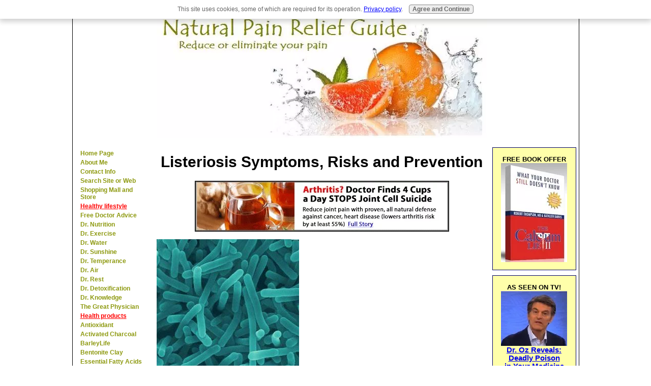

--- FILE ---
content_type: text/html; charset=UTF-8
request_url: https://www.natural-pain-relief-guide.com/listeriosis-symptoms.html
body_size: 18492
content:
<!DOCTYPE HTML PUBLIC "-//W3C//DTD HTML 4.01 Transitional//EN"   "http://www.w3.org/TR/html4/loose.dtd">
<!-- template design and stylesheets supplied by sbi-help.easy-online-money.net -->
<html>
<head> <!--*****************RSS FEED CODE ******************************************** -->
<!-- start: SSI z-rss-head-code.shtml --><!--
-->&nbsp;<!--
--><!-- end: SSI z-rss-head-code.shtml -->
<!-- ************************************************************************** -->
<title>Listeriosis Symptoms May Not Appear For up to 90 Days After Exposure</title>
<meta name="Description" content="Listeriosis symptoms include a range of common symptoms but there are certain symptoms that may indicate a spread to the nervous system.">
<meta http-equiv="Content-Type" content="text/html; charset=UTF-8">
<META NAME="ROBOTS" CONTENT="all">
<META HTTP-EQUIV="CONTENT-LANGUAGE" CONTENT="EN">
<META NAME="revisit-after" CONTENT="7 days">
<META NAME="Copyright" CONTENT="A Natural Pain Relief Guide that Provides Good Information and Real Solutions">
<link rel="stylesheet" type="text/css" href="https://www.natural-pain-relief-guide.com/support-files/main3.css">
<link rel="stylesheet" type="text/css" href="https://www.natural-pain-relief-guide.com/support-files/nav3.css+divs3.css.pagespeed.cc.dzDKRIXw5r.css"/>
<meta http-equiv="Content-Type" content="text/html; charset=UTF-8"/>
<script type="text/javascript" src="https://www.natural-pain-relief-guide.com/sd/support-files/fix.js"></script> <!-- start: tool_blocks.sbi_html_head -->
<link rel="canonical" href="https://www.natural-pain-relief-guide.com/listeriosis-symptoms.html"/>
<link rel="alternate" type="application/rss+xml" title="RSS" href="https://www.natural-pain-relief-guide.com/natural-pain-relief.xml">
<meta property="og:site_name" content="Natural Pain Relief"/>
<meta property="og:title" content="Listeriosis Symptoms May Not Appear For up to 90 Days After Exposure"/>
<meta property="og:description" content="Listeriosis symptoms include a range of common symptoms but there are certain symptoms that may indicate a spread to the nervous system."/>
<meta property="og:type" content="article"/>
<meta property="og:url" content="https://www.natural-pain-relief-guide.com/listeriosis-symptoms.html"/>
<meta property="og:image" content="https://www.natural-pain-relief-guide.com/image-files/listeria.jpg"/>
<meta property="og:image" content="https://www.natural-pain-relief-guide.com/natural-pain-relief-fb.jpg"/>
<meta property="fb:app_id" content="175121449314120"/>
<meta property="fb:admins" content="Ray Foucher"/>
<!-- SD -->
<script type="text/javascript" language="JavaScript">var https_page=0</script>
<script src="/c/gdpr-reviveit.js" type="text/javascript" charset="utf-8"></script><script src="https://www.natural-pain-relief-guide.com/sd/support-files/gdprcookie.js.pagespeed.jm.pkndbbCar4.js" async defer type="text/javascript"></script><!-- end: tool_blocks.sbi_html_head --></head>
<body>
<!--************************************************************************************************-->
<!-- The table width below, is for the COMPLETE table, not the individual cells. You can change it
to as low as 80%, if you prefer the narrower look. -->
<div class="max-width" align="center"><!--this is the starting div for the max width, don't delete it-->
<table width="95%" cellspacing="0" cellpadding="5" style="border:1px solid #000;">
<!-- start: SSI z-header.shtml --><!--
-->
<tr>
<td class="headerbg" width="1%"> <!-- orig 15% -->
</td>
<td class="headerbg">
<div align="center"><img src="https://www.natural-pain-relief-guide.com/image-files/xtop-logo-citrus.jpg.pagespeed.ic.QCQoLYITC7.webp" width="650" height="250" title="header pic" alt="natural pain relief" border="0"></div>
</td>
<td class="headerbg" width="1%"> <!-- orig 20% -->
</td>
</tr>
<!--
--><!-- end: SSI z-header.shtml -->
<!--************************************************************************************************-->
<!-- Leave this cell empty. Its only a spacer so the spiders read content before the nav. column.
The width is set to 15%, the nav. cell will be the same width in the same column-->
<tr><td class="spacerbg" valign="top" height="1" width="15%"></td>
<!--*************************** MAIN CENTER COLUMN *************************************************-->
<!-- This area is your main center column. As the 2 side columns are set to 35% between them, this one will
be at 65%. No need to specify that however, it will just fill whats left over.-->
<td class="contentbg" rowspan="2" valign="top"> <!-- Do not remove this line -->
<h1><div align="center">Listeriosis Symptoms, Risks and Prevention</div> </h1>
<!-- start: SSI z-under-heading-include-1-wrap.shtml --><!--
--><!--
<div style="display:block;float:left;margin: 10px;">  <!-- to wrap around LTBP HnS ad
<a href="http://clk.losethebackpain.com/aff_c?offer_id=610&aff_id=6313" rel="noopener nofollow" target="_blank"><img src="https://www.natural-pain-relief-guide.com/image-files/hns-ingredients.jpg" width="250" height="300" alt="Heal-n-Soothe Ingredients" border="0"></a>
</div>
-->
<!--<div style="display:block;float:left;margin: 10px;">  <!-- to wrap around LTBP arthritis book-->
<!--<a href="https://www.natural-pain-relief-guide.com/ltbp-ab" target="_blank" rel="nofollow"><img src="https://www.natural-pain-relief-guide.com/image-files/arthritis-book.jpg" width="255" height="345" alt="Arthritis Reversed" border="0"></a>
</div>

<!--
<div style="display:block;float:left;margin: 10px;">  <!-- to wrap text around ad -->
<!--
<a href="https://www.natural-pain-relief-guide.com/ltbp-tl" target="_blank" rel="nofollow"><img src="https://www.natural-pain-relief-guide.com/image-files/hns-promo.jpg" width="336" height="280" alt="12 Best Natural Pain Relievers" border="0"></a>
</div>
-->
<!--
<div style="display:block;float:left;margin: 10px;">  <!-- to wrap text around AdSense ad -->
<!--<script type="text/javascript"><!--
 google_ad_client = "pub-4520119733373775";
/* 336x280, created 10/17/10 */

google_ad_width = 336;
google_ad_height = 280;
//-->
<!--</script>
<script type="text/javascript"
src="https://pagead2.googlesyndication.com/pagead/show_ads.js">
</script></div>

<!--
<div style="display:block;float:left;margin: 10px;">  <!-- to wrap text around ad -->
<!--
<a href="https://as219.isrefer.com/go/summitreg/RAYFOUCHER/" rel="noopener nofollow" target="_blank"><img src="https://www.natural-pain-relief-guide.com/image-files/pain-relief-banner.jpg" width="300" height="300" alt="Pain Relief Seminar" border="0"></a>
</div>
-->
<!-- 160816 try this HBI spec. offer top of each pg in place of AdSense -->
<p><div align="center"><a href="http://clk.losethebackpain.com/aff_c?offer_id=710&aff_id=6313" onclick="return FIX.track(this);" rel="noopener nofollow" target="_blank"><img src="https://www.natural-pain-relief-guide.com/image-files/xgreen-tea.jpg.pagespeed.ic.O58VNq4Q4n.webp" width="500" height="100" alt="Green Tea" border="0"></a></div></p>
<!--
--><!-- end: SSI z-under-heading-include-1-wrap.shtml -->
<!-- start: SSI z-under-heading-include-2.shtml --><!--
--> <!--
--><!-- end: SSI z-under-heading-include-2.shtml -->
<!-- start: SSI z-under-heading-include-3.shtml --><!--
--> <!--
--><!-- end: SSI z-under-heading-include-3.shtml -->
<div class="img"><img src="https://www.natural-pain-relief-guide.com/image-files/listeria.jpg" width="280" height="260" alt="Listeria"><br><span class="Caption"><div align="center"><font size="-2"><i><b>Listeria bacteria</b></i></font></div></span></div>
<br clear="all">
<b>Listeriosis symptoms</b> can include:
<ol type="disc">
<li>fever</li>
<li>vomiting</li>
<li>nausea</li>
<li>cramps</li>
<li>diarrhea</li>
<li>constipation</li>
<li>muscle aches</li>
</ol>
If the infection spreads to the nervous system further symptoms may occur such as:
<ol type="disc">
<li>severe headache</li>
<li>stiff neck</li>
<li>confusion</li>
<li>loss of balance</li>
<li>convulsions</li>
</ol>
<p>Symptoms of listeriosis may last for seven to ten days. They usually develop two to 30 days after eating food contaminated with <i><b>Listeria</b></i> but it can take as long as 90 days, making it very difficult to identify the source of infection. Do you remember everywhere you ate in the last three months? Those who experience symptoms should contact their health care provider immediately. Standard treatment is a course of antibiotics. There are a number of things you can do as natural treatments possible while waiting for conventional treatment or even as a preventive.</p>
<p><h3><div align="center">Groups at Risk</div></h3></p>
<p>High-risk groups (pregnant women and those with compromised immune systems) should especially avoid non pasteurized pâtés and foods such as soft cheeses. Yogurt and cottage cheese are considered safe. Infection during pregnancy can lead to miscarriage or stillbirth, premature delivery or infection of the newborn.</p>
<p><h3><div align="center">Prevention</div></h3></p>
<p>As with other types of food poisoning, prevention is mainly through safe food handling. This includes washing raw vegetables and cooking food thoroughly, as well as proper storage of any leftovers.</p>
<p><b>Some tips to minimize the risks:</b></p>
<ol type="disc">
<li>Eat more foods as grown. The more processed a food is, the more stages there are at which contamination could have occurred. Besides, a diet high in processed-food will gradually weaken your immune system and your ability to handle bacterial infections.</li>
<li>Keep food either hot or cold. Bacteria proliferate more rapidly at closer to room temperatures. The danger zone is at temperatures from 4 C to 60 C.</li>
<li>Keep perishables refrigerated.</li>
<li>Thaw meats and poultry in the fridge.</li>
<li>Keep fridges below 4 C and freezers at recommended temperatures.</li>
<li>Refrigerate leftovers quickly. Using a new, clean container rather than the one the food was cooked in can speed cooling.</li>
<li>Cooked animal products should be thoroughly cooked (vegetarian eating is less risking and healthier).</li>
<li>Never use cracked eggs.</li>
<li>Wash hands before preparing foods.</li>
<li>Use a separate cutting board for meats and for fruits and veggies. Clean often with 3 percent hydrogen peroxide or bleach.</li>
<li>When shopping, minimize the time groceries are exposed to warm temperatures.</li>
<li>Follow "use by" or "best before" dates.</li>
<li>Use common sense.</li>
</ol>
<p><div align="center"><a href="https://www.natural-pain-relief-guide.com/listeriosis.html" onclick="return FIX.track(this);">Return from <b>Listeriosis Symptoms</b> to <b>Listeriosis</b></a></div></p>
<p><div align="center"><a href="https://www.natural-pain-relief-guide.com" onclick="return FIX.track(this);">Return from <b>Listeriosis Symptoms</b> to <b>Natural Pain Relief Home Page</b></a></div></p>
<!-- start: SSI z-bottom-include-2.shtml --><!--
--><hr>
<!-- Google AdSense ad  -->
<div align="center"><script type="text/javascript">google_ad_client="pub-4520119733373775";google_ad_width=300;google_ad_height=250;</script> <!-- put comment symbol at start of this line if turning G. ad off -->
<script type="text/javascript" src="https://pagead2.googlesyndication.com/pagead/show_ads.js"></script></div>
<hr>
<!-- ************* NEWSLETTER SIGN-UP FORM *************************** -->
<!-- NOTE my search page uses this code but not from the include
   - if changing the include page, change on the search page too. -->
<table cellpadding="5" border="10">
<tr>
<td>
<div align="center"><span style='color:red'><b>Keep up to date with<br>
valuable insights into<br>
pain management via<br>
a healthy lifestyle.</b></span><br>
Receive the monthly <span style='color:green'><b><font size="+1"><br>
Natural Pain Relief<br>
Guide Newsletter.</font></b></span><br>
<b>News articles, health<br>
tips, specials, freebies.</b><br>
Enter your email and name<br>
in the form to the right.
</div></td>
<td>
<!-- start: tool_blocks.ezine --><form accept-charset="utf-8" action="https://www.natural-pain-relief-guide.com/cgi-bin/mailout/mailmgr.cgi" method="post">
<input type="hidden" name="list_id" value="21103510">
<input type="hidden" name="action" value="subscribe">
<table cellpadding="5" cellspacing="0" border="1" align="" bgcolor="#ffffff">
<tr>
<td valign="top" align="center"><b>Email</b><br><input name="email" type="text" size="12"><br>
<b>Name</b><br>
<input name="name" type="text" size="12"><br>
<font size="1"><b>Then</b><br>
<input type="SUBMIT" value="Subscribe" name="SUBMIT"><br>
Don't worry -- your e-mail address is totally secure.<br>
I promise to use it <b>only</b> to send you Natural Pain Relief Guide News.</font>
</td>
</tr>
</table>
</form>
<!-- end: tool_blocks.ezine -->
</td>
</tr>
</table>
<hr><!--
--><!-- end: SSI z-bottom-include-2.shtml -->
<!-- *********************** GOOGLE ANALYTICS CODE ************************************ -->
<!-- start: SSI z-ganalytics.shtml --><!--
--><!--GOOGLE ANALYTICS CODE -->
<script type="text/javascript">var _gaq=_gaq||[];_gaq.push(['_setAccount','UA-23855284-1']);_gaq.push(['_trackPageview']);(function(){var ga=document.createElement('script');ga.type='text/javascript';ga.async=true;ga.src=('https:'==document.location.protocol?'https://ssl':'http://www')+'.google-analytics.com/ga.js';var s=document.getElementsByTagName('script')[0];s.parentNode.insertBefore(ga,s);})();</script><!--
--><!-- end: SSI z-ganalytics.shtml -->
<br clear="all">
</td>
<!--********************************** FAR RIGHT COLUMN *************************************-->
<td class="rightbg" valign="top" rowspan="2" width="20%">
<!-- start: SSI z-toprcol-include-1.shtml --><!--
--><!-- RUB-ON-RELIEF 
<div class="full-width-box2" >
??????????????????? NEXT LINE
<div align="center"><a href="https://clk.losethebackpain.com/aff_c?offer_id=638&aff_id=6313" rel="noopener nofollow" target="_blank"><b>PAIN SPECIAL</b></a></div>
<font size="-1"><b><span style="color:red"><div align="center">Until March 18/12</div></span></b> 
<div align="center"><a href="https://clk.losethebackpain.com/aff_c?offer_id=638&aff_id=6313" rel="noopener nofollow" target="_blank"><img src="https://www.natural-pain-relief-guide.com/image-files/rub-on-relief.jpg" width="160" height="327" alt="Rub on Relief" border="0"></a></div>
<div align="center"><b>35+ % off this highly-effective rub-on pain formula</b></div></font>
<div align="center"><b>Money-back guarantee</b></div>
</div>    -->
<!-- DR. OZ - added 130322 -->
<div class="full-width-box2">
<div align="center"><b><font size="-1">FREE BOOK OFFER</font></b></div>
<div align="center"><a href="http://clk.livepainfree.com/6313/15/" onclick="return FIX.track(this);" rel="noopener nofollow" target="_blank"><img src="https://www.natural-pain-relief-guide.com/image-files/xcalcium-lie.jpg.pagespeed.ic.CQAjgSeBt-.webp" width="130" height="195" alt="The Calcium Lie" border="0"></a></div>
</div>
<!-- DR. OZ - added 130322 -->
<div class="full-width-box2">
<div align="center"><b><font size="-1">AS SEEN ON TV!</font></b></div>
<div align="center"><a href="http://clk.livepainfree.com/6313/44/" onclick="return FIX.track(this);" rel="noopener nofollow" target="_blank"><img src="[data-uri]" alt="Dr. Oz" border="0"></a></div>
<div align="center"><a href="http://clk.livepainfree.com/6313/44/" onclick="return FIX.track(this);" rel="noopener nofollow" target="_blank">
<b>Dr. Oz Reveals:<br> Deadly Poison<br>in Your Medicine<br>Cabinet!</b></a></div>
</div>
<!-- A PAIN FREE LIFE -->
<div class="full-width-box2">
<div align="center"><b><font size="-1">A PAIN-FREE LIFE?</font></b></div>
<font size="-1"><b>Site Philosophy:</b> Get
<a href="https://www.natural-pain-relief-guide.com/natural-body-detoxification.html" onclick="return FIX.track(this);"><b>toxins out,</b></a>
<a href="https://www.natural-pain-relief-guide.com/nutrition-information.html" onclick="return FIX.track(this);"><b>good nutrition in,</b></a>
<a href="https://www.natural-pain-relief-guide.com/rebounder-exercise.html" onclick="return FIX.track(this);"><b>keep moving,</b></a>
and your intricately-designed, self- healing body can get things working right and give you <b>natural pain relief</b></font>
</div>
<!-- BACK PAIN BOOK - added 91007 -->
<div class="full-width-box2">
<div align="center"><span style="color:red"><b>Check this out!</b></span></div>
<div align="center"><a href="http://clk.livepainfree.com/6313/89/" onclick="return FIX.track(this);" rel="noopener nofollow" target="_blank"><img src="https://www.natural-pain-relief-guide.com/image-files/xback-pain-book.jpg.pagespeed.ic.D2jzTEB4NS.webp" width="131" height="210" alt="back pain book" border="0"></a></div>
<a href="http://clk.livepainfree.com/6313/89/" onclick="return FIX.track(this);" rel="noopener nofollow" target="_blank"><b><font size="-1">FREE BOOK</font></b></a>
<font size="-1">- help for your back, neck or sciatic pain.<br>
<b>NEWLY REVISED!</b></font>
</div>
<!-- Heal-n-soothe - added 100825 -->
<div class="full-width-box2">
<div align="center"><span style="color:red"><b>Great Special<br>
Get it Now!</b></span></div>
<div align="center"><a href="http://clk.livepainfree.com/6313/44/" onclick="return FIX.track(this);" rel="noopener nofollow" target="_blank"><b>FREE SAMPLE</b></a></div>
<div align="center"><a href="http://clk.livepainfree.com/6313/44/" onclick="return FIX.track(this);" rel="noopener nofollow" target="_blank"><img src="[data-uri]" alt="heal-n-soothe" border="0"></a></div>
<div align="center"><font size="-1">Powerful, natural pain killer and
<a href="https://www.natural-pain-relief-guide.com/inflammation.html#free-offer" onclick="return FIX.track(this);"><b>anti-inflammatory</b></a></font></div>
</div>
<div class="full-width-box2">
<div align="center"><b><font size="-1">GUARANTEED PAIN RELIEF</font></b></div><br>
<font size="-1">Relieve your pain -
<a href="https://www.natural-pain-relief-guide.com/low-price-far-infrared-sauna.html" onclick="return FIX.track(this);"><b>approved medical device</b></a>
increases circulation and healing.</font>
</div>
<!-- FREE PAIN RELIEF GUIDES
<div class="full-width-box2">
<div align="center"><a href="https://clk.losethebackpain.com/aff_c?offer_id=714&aff_id=6313" rel="noopener nofollow" target="_blank"><font size="-1"><b>FREE PAIN RELIEF GUIDES</b></font></a></div>
<font size="-1">From the web's most trusted resource for back pain, neck pain or sciatica.</font>
</div>
-->
<!-- SLEEPZYME - added 100105 -->
<div class="full-width-box2">
<div align="center"><a href="http://clk.livepainfree.com/6313/28/" onclick="return FIX.track(this);" rel="noopener nofollow" target="_blank"><b>FREE SAMPLE</b></a></div>
<div align="center"><a href="http://clk.livepainfree.com/6313/28/" onclick="return FIX.track(this);" rel="noopener nofollow" target="_blank"><img src="[data-uri]" alt="sleepzyme" border="0"></a></div>
<div align="center"><font size="-1">Finally - Get A Good Night's Sleep</font></div>
</div>
<!-- CALCIUM LIE - added 141216 -->
<div align="center"><a href="http://clk.livepainfree.com/6313/15/" onclick="return FIX.track(this);" rel="noopener nofollow" target="_blank">
<img src="https://www.natural-pain-relief-guide.com/image-files/xcalcium-lie-milk.jpg.pagespeed.ic._WcFrGIf_2.webp" width="160" height="583" alt="The Calcium Lie" border="0"></a></div>
<!-- Google Adsense code for top right 160 x 600 ad unit
<script type="text/javascript"><!--
google_ad_client = "pub-4520119733373775";
/* 160x600, created 10/17/10 */

google_ad_width = 160;
google_ad_height = 600;
//-->
<!-- </script>
<script type="text/javascript"
src="https://pagead2.googlesyndication.com/pagead/show_ads.js">
</script>
-->
<!--
--><!-- end: SSI z-toprcol-include-1.shtml -->
<!-- start: SSI z-toprcol-include-2.shtml --><!--
-->&nbsp;<!--
--><!-- end: SSI z-toprcol-include-2.shtml -->
<!-- start: SSI z-toprcol-include-3.shtml --><!--
-->&nbsp;<!--
--><!-- end: SSI z-toprcol-include-3.shtml -->
</td></tr>
<!--********************************* LEFT SIDE COLUMN ****************************************-->
<tr>
<td class="leftbg" valign="top">
<!-- start: SSI z-nav.shtml --><!--
--><!--  the left side column.(the navigation column) starts  *************************-->
<!-- <tr>
<td class="leftbg" valign="top">  -->
<!-- the nav include has it's own two divs -->
<!-- ********************************************************************************************* -->
<!-- Google AdSense link block for nav bar 110529 removed from top of nav bar - same code as for bottom -->
<!-- fly-out menu style -->
<ul class="nav">
<li class="drop"><a class="main" href="https://www.natural-pain-relief-guide.com/index.html" onclick="return FIX.track(this);"><b>Home Page</b></a></li>
<li class="drop"><a class="main" href="https://www.natural-pain-relief-guide.com/about-me.html" onclick="return FIX.track(this);"><b>About Me</b></a></li>
<li class="drop"><a class="main" href="https://www.natural-pain-relief-guide.com/contact.html" onclick="return FIX.track(this);"><b>Contact Info</b></a></li>
<li class="drop"><a class="main" href="https://www.natural-pain-relief-guide.com/natural-pain-relief-search.html" onclick="return FIX.track(this);"><b>Search Site or Web</b></a></li>
<li class="drop"><a class="main" href="https://www.natural-pain-relief-guide.com/shopping-mall.html" onclick="return FIX.track(this);"><b>Shopping Mall and Store</b></a></li>
<li class="drop"><a class="main" href="https://www.natural-pain-relief-guide.com/healthy-lifestyle.html" onclick="return FIX.track(this);"><b><span style="color:red"><u>Healthy lifestyle</u></span></b></a></li>
<li class="drop"><a class="main" href="https://www.natural-pain-relief-guide.com/free-doctor-advice.html" onclick="return FIX.track(this);"><b>Free Doctor Advice</b></a></li>
<li class="drop"><a class="main" href="https://www.natural-pain-relief-guide.com/nutrition-information.html" onclick="return FIX.track(this);"><b>Dr. Nutrition</b></a></li>
<li class="drop"><a class="main" href="https://www.natural-pain-relief-guide.com/exercise.html" onclick="return FIX.track(this);"><b>Dr. Exercise</b></a></li>
<li class="drop"><a class="main" href="https://www.natural-pain-relief-guide.com/water-cure.html" onclick="return FIX.track(this);"><b>Dr. Water</b></a></li>
<li class="drop"><a class="main" href="https://www.natural-pain-relief-guide.com/sunshine-and-health.html" onclick="return FIX.track(this);"><b>Dr. Sunshine</b></a></li>
<li class="drop"><a class="main" href="https://www.natural-pain-relief-guide.com/temperance.html" onclick="return FIX.track(this);"><b>Dr. Temperance</b></a></li>
<li class="drop"><a class="main" href="https://www.natural-pain-relief-guide.com/deep-breathing.html" onclick="return FIX.track(this);"><b>Dr. Air</b></a></li>
<li class="drop"><a class="main" href="https://www.natural-pain-relief-guide.com/tiredness.html" onclick="return FIX.track(this);"><b>Dr. Rest</b></a></li>
<li class="drop"><a class="main" href="https://www.natural-pain-relief-guide.com/natural-body-detoxification.html" onclick="return FIX.track(this);"><b>Dr. Detoxification</b></a></li>
<li class="drop"><a class="main" href="https://www.natural-pain-relief-guide.com/alternative-education-health-medicine.html" onclick="return FIX.track(this);"><b>Dr. Knowledge</b></a></li>
<li class="drop"><a class="main" href="https://www.natural-pain-relief-guide.com/trust-in-god.html" onclick="return FIX.track(this);"><b>The Great Physician</b></a></li>
<li class="drop"><a class="main" href="https://www.natural-pain-relief-guide.com/shopping-mall.html" onclick="return FIX.track(this);"><b><span style="color:red"><u>Health products</u></span></b></a></li>
<li class="drop"><a class="main" href="https://www.natural-pain-relief-guide.com/immune-system-boost.html" onclick="return FIX.track(this);"><b>Antioxidant</b></a></li>
<li class="drop"><a class="main" href="https://www.natural-pain-relief-guide.com/activated-charcoal.html" onclick="return FIX.track(this);"><b>Activated Charcoal</b></a></li>
<li class="drop"><a class="main" href="https://www.natural-pain-relief-guide.com/green-drinks.html" onclick="return FIX.track(this);"><b>BarleyLife</b></a></li>
<li class="drop"><a class="main" href="https://www.natural-pain-relief-guide.com/bentonite-clay.html" onclick="return FIX.track(this);"><b>Bentonite Clay</b></a></li>
<li class="drop"><a class="main" href="https://www.natural-pain-relief-guide.com/essential-fatty-acids-supplements.html" onclick="return FIX.track(this);"><b>Essential Fatty Acids</b></a></li>
<li class="drop"><a class="main" href="https://www.natural-pain-relief-guide.com/low-price-far-infrared-sauna.html" onclick="return FIX.track(this);"><b>Far Infrared Sauna</b></a></li>
<li class="drop"><a class="main" href="https://www.natural-pain-relief-guide.com/food-inflammation.html#omniblender" onclick="return FIX.track(this);"><b>High-speed, 3-hp Blender</b></a></li>
<li class="drop"><a class="main" href="https://www.natural-pain-relief-guide.com/inversion-table-information.html" onclick="return FIX.track(this);"><b>Inversion Table Information</b></a></li>
<li class="drop"><a class="main" href="https://www.natural-pain-relief-guide.com/rebounder-exercise.html" onclick="return FIX.track(this);"><b>Rebounders</b></a></li>
<li class="drop"><a class="main" href="https://www.natural-pain-relief-guide.com/super-green-food.html" onclick="return FIX.track(this);"><b>Super Green Food</b></a></li>
<!--<li class="drop"><a class="main" href="https://www.natural-pain-relief-guide.com/best-toothpaste.html"><b>Toothsoap</b></a></li> -->
<li class="drop"><a class="main" href="https://www.natural-pain-relief-guide.com/liquid-zeolite.html" onclick="return FIX.track(this);"><b>Liquid Zeolite</b></a></li>
<li class="drop"><a class="main" href="https://www.natural-pain-relief-guide.com/alternative-pain-relief.html" onclick="return FIX.track(this);"><b><span style="color:red"><u>Natural pain relief for specific conditions</u></span></b></a></li>
<!-- drop these from nav bar
<li class="drop"><a class="main" href="https://www.natural-pain-relief-guide.com/allergies-and-asthma-information.html"><b>Allergies/Asthma</b></a>
   <ul>
       <li><a href="https://www.natural-pain-relief-guide.com/allergies-and-asthma-information.html"><b><u>Allergies/Asthma</u></b></a></li>
       <li><a href="https://www.natural-pain-relief-guide.com/natural-allergy-remedies.html"><b>Natural Allergy Remedies</b></a></li>
   </ul>
</li>

<li class="drop"><a class="main" href="https://www.natural-pain-relief-guide.com/nutrition-and-alzheimers-disease.html"><b>Alzheimer's</b></a></li>

<li class="drop"><a class="main" href="https://www.natural-pain-relief-guide.com/anemia-symptoms-causes.html"><b>Anemia</b></a></li>
-->
<li class="drop"><a class="main" href="https://www.natural-pain-relief-guide.com/early-symptoms-arthritis.html" onclick="return FIX.track(this);"><b>Athritis</b></a></li>
<!--
<li class="drop"><a class="main" href="https://www.natural-pain-relief-guide.com/first-aid-bee-stings.html"><b>Bee Stings</b></a></li>

<li class="drop"><a class="main" href="https://www.natural-pain-relief-guide.com/cold-remedies.html"><b>Cold and Flu</b></a></li>

<li class="drop"><a class="main" href="https://www.natural-pain-relief-guide.com/what-is-gout.html"><b>Gout</b></a>
   <ul>
       <li><a href="https://www.natural-pain-relief-guide.com/what-is-gout.html"><b><u>Gout</u></b></a></li>
       <li><a href="https://www.natural-pain-relief-guide.com/gout-foods-to-avoid.html"><b>Foods to Avoid</b></a></li>
       <li><a href="https://www.natural-pain-relief-guide.com/gout-treatments.html"><b>Gout Treatments</b></a></li>
   </ul>
</li>

<li class="drop"><a class="main" href="https://www.natural-pain-relief-guide.com/heartburn-cures.html"><b>Heartburn</b></a>
   <ul>
       <li><a href="https://www.natural-pain-relief-guide.com/heartburn-cures.html"><b><u>Heartburn</u></b></a></li>
       <li><a href="https://www.natural-pain-relief-guide.com/antacids.html"><b>Antacids</b></a></li>
       <li><a href="https://www.natural-pain-relief-guide.com/stomach-acid.html"><b>Stomach Acid</b></a></li>
   </ul>
</li>
-->
<li class="drop"><a class="main" href="https://www.natural-pain-relief-guide.com/inflammation.html" onclick="return FIX.track(this);"><b>Inflammation</b></a></li>
<!--
<li class="drop"><a class="main" href="https://www.natural-pain-relief-guide.com/cant-sleep.html"><b>Insomnia</b></a>
   <ul>
       <li><a href="https://www.natural-pain-relief-guide.com/cant-sleep.html"><b><u>Insomnia</u></b></a></li>
       <li><a href="https://www.natural-pain-relief-guide.com/good-night-sleep-tips.html"><b>Composure</b></a></li>
   </ul>
</li>

<li class="drop"><a class="main" href="https://www.natural-pain-relief-guide.com/listeriosis.html"><b>Listeriosis</b></a>
   <ul>
       <li><a href="https://www.natural-pain-relief-guide.com/listeriosis.html"><b><u>Listeriosis</u></b></a></li>
       <li><a href="https://www.natural-pain-relief-guide.com/listeriosis-symptoms.html"><b>Listeriosis Symptoms</b></a></li>
   </ul>
</li>

<li class="drop"><a class="main" href="https://www.natural-pain-relief-guide.com/low-back-pain-causes.html"><b>Low Back Pain</b></a>
   <ul>
       <li><a href="https://www.natural-pain-relief-guide.com/low-back-pain-causes.html"><b><u>Low Back Pain</u></b></a></li>
       <li><a href="https://www.natural-pain-relief-guide.com/lower-back-pain-remedy.html"><b>Lower Back Pain Remedy</b></a></li>
   </ul>
</li>
-->
<li class="drop"><a class="main" href="https://www.natural-pain-relief-guide.com/later-symptoms-of-lyme-disease.html" onclick="return FIX.track(this);"><b>Lyme Disease</b></a></li>
<!--
<li class="drop"><a class="main" href="https://www.natural-pain-relief-guide.com/what-is-mesothelioma.html"><b>Mesothelioma</b></a>
   <ul>
       <li><a href="https://www.natural-pain-relief-guide.com/what-is-mesothelioma.html"><b><u>Mesothelioma</u></b></a></li>
       <li><a href="https://www.natural-pain-relief-guide.com/mesothelioma-causes.html"><b>Mesothelioma Causes</b></a></li>
       <li><a href="https://www.natural-pain-relief-guide.com/symptoms-of-mesothelioma.html"><b>Symptoms of Mesothelioma</b></a></li>
       <li><a href="https://www.natural-pain-relief-guide.com/treatment-for-mesothelioma.html"><b>Treatment for Mesothelioma</b></a></li>
   </ul>
</li>

<li class="drop"><a class="main" href="https://www.natural-pain-relief-guide.com/neck-shoulder-back-pain.html"><b>Neck Pain</b></a>
   <ul>
       <li><a href="https://www.natural-pain-relief-guide.com/neck-shoulder-back-pain.html"><b><u>Neck Pain</u></b></a></li>
       <li><a href="https://www.natural-pain-relief-guide.com/relief-neck-pain.html"><b>Neck Pain Relief</b></a></li>
   </ul>
</li>
-->
<li class="drop"><a class="main" href="https://www.natural-pain-relief-guide.com/treat-osteoporosis-naturally.html" onclick="return FIX.track(this);"><b>Osteoporosis</b></a></li>
<!--
<li class="drop"><a class="main" href="https://www.natural-pain-relief-guide.com/pancreatitis.html"><b>Pancreatitis</b></a></li>
-->
<li class="drop"><a class="main" href="https://www.natural-pain-relief-guide.com/plantar-fasciitis-symptoms.html" onclick="return FIX.track(this);"><b>Plantar Fasciitis</b></a></li>
<!--
<li class="drop"><a class="main" href="https://www.natural-pain-relief-guide.com/symptoms-of-scar-tissue.html"><b>Scar Tissue</b></a></li>
-->
<li class="drop"><a class="main" href="https://www.natural-pain-relief-guide.com/how-cure-sciatica.html" onclick="return FIX.track(this);"><b>Sciatica</b></a></li>
<!--
<li class="drop"><a class="main" href="https://www.natural-pain-relief-guide.com/side-pain.html"><b>Side Pain</b></a></li>

<li class="drop"><a class="main" href="https://www.natural-pain-relief-guide.com/sunburn.html"><b>Sunburn</b></a>
   <ul>
       <li><a href="https://www.natural-pain-relief-guide.com/sunburn.html"><b><u>Sunburn</u></b></a></li>
       <li><a href="https://www.natural-pain-relief-guide.com/sunburn-prevention.html"><b>Sunburn Prevention</b></a></li>
       <li><a href="https://www.natural-pain-relief-guide.com/sunburn-treatment.html"><b>Sunburn Treatment</b></a></li>
   </ul>
</li>
-->
<li class="drop"><a class="main" href="https://www.natural-pain-relief-guide.com/swine-flu.html" onclick="return FIX.track(this);"><b>Swine Flu</b></a></li>
<!--
<li class="drop"><a class="main" href="https://www.natural-pain-relief-guide.com/urinary-tract-infection.html"><b>Urinary Tract Infection (UTI)</b></a>
   <ul>
       <li><a href="https://www.natural-pain-relief-guide.com/urinary-tract-infection.html"><b><u>Urinary Tract Infection (UTI)</u></b></a></li>
       <li><a href="https://www.natural-pain-relief-guide.com/bladder-infection.html"><b>Bladder Infection</b></a></li>
   </ul>
</li>

<li class="drop"><a class="main" href="https://www.natural-pain-relief-guide.com/getting-rid-of-varicose-veins.html"><b>Varicose Veins</b></a>
   <ul>
       <li><a href="https://www.natural-pain-relief-guide.com/getting-rid-of-varicose-veins.html"><b><u>Getting Rid of Varicose Veins</u></b></a></li>
       <li><a href="https://www.natural-pain-relief-guide.com/varicose-veins-treatments.html"><b>Varicose Veins - Treatments</b></a></li>
       <li><a href="https://www.natural-pain-relief-guide.com/varicose-veins-herbal-treatments.html"><b>Varicose Veins - Herbal Treatments</b></a></li>
   </ul>
</li>
-->
<li class="drop"><a class="main" href="https://www.natural-pain-relief-guide.com/natural_pain_relief_guide.html#more-conditions" onclick="return FIX.track(this);"><b>... more conditions</b></a></li>
<li class="drop"><a class="main" href="https://www.natural-pain-relief-guide.com/health-related-articles.html" onclick="return FIX.track(this);"><b><span style="color:red"><u>Health-related articles:</u></span></b></a></li>
<li class="drop"><a class="main" href="https://www.natural-pain-relief-guide.com/antioxidant-facts.html" onclick="return FIX.track(this);"><b>Antioxidant Facts</b></a></li>
<li class="drop"><a class="main" href="https://www.natural-pain-relief-guide.com/pain-relief-remedies.html" onclick="return FIX.track(this);"><b>Aromatherapy Pain Relief Remedies</b></a></li>
<li class="drop"><a class="main" href="https://www.natural-pain-relief-guide.com/laughter-as-therapy.html" onclick="return FIX.track(this);"><b>Laughter as Therapy for Pain</b></a></li>
<li class="drop"><a class="main" href="https://www.natural-pain-relief-guide.com/weight-gain-plan.html" onclick="return FIX.track(this);"><b>Weight Gain Plan</b></a></li>
<li class="drop"><a class="main" href="https://www.natural-pain-relief-guide.com/health-news-for-today.html" onclick="return FIX.track(this);"><b>Health News</b></a></li>
<span style="background-color: #FFFFFF"><span style="color:red">&nbsp;&nbsp;&nbsp;<b><u>General pages</u></b>:&nbsp;&nbsp;&nbsp;&nbsp;&nbsp;&nbsp;&nbsp;&nbsp;&nbsp;</span></span>
<li class="drop"><a class="main" href="https://www.natural-pain-relief-guide.com/good-health-tips.html" onclick="return FIX.track(this);"><b>Add Your Wisdom</b></a></li>
<!-- <li class="drop"><a class="main" href="https://www.natural-pain-relief-guide.com/recommended-health-books.html"><b>Health Books</b></a></li> -->
<li class="drop"><a class="main" href="https://www.natural-pain-relief-guide.com/natural-pain-relief-blog.html" onclick="return FIX.track(this);"><b>Pain Blog</b></a></li>
<li class="drop"><a class="main" href="https://www.natural-pain-relief-guide.com/natural_pain_relief_guide.html" onclick="return FIX.track(this);"><b>Site Map</b></a></li>
<li class="drop"><a class="main" href="https://www.natural-pain-relief-guide.com/chronic-pain-management.html" onclick="return FIX.track(this);"><b>Understanding Pain</b></a></li>
<li class="drop"><a class="main" href="https://www.natural-pain-relief-guide.com/twitter-search.html" onclick="return FIX.track(this);"><b>Weekly Health Tip</b></a></li>
</ul> <!-- at end of nav bar code -->
<br clear="all">
<!-- Google AdSense link block for nav bar -->
<br>
<div align="center"><script type="text/javascript">google_ad_client="pub-4520119733373775";google_ad_width=120;google_ad_height=90;</script>
<script type="text/javascript" src="https://pagead2.googlesyndication.com/pagead/show_ads.js"></script></div>
<br clear="all">
<br>
<br><!--
--><!-- end: SSI z-nav.shtml -->
<!--************************************** BOOKMARK BUTTON *************************************-->
<!-- start: SSI z-bookmark-button.shtml --><!--
--><!--<div class="full-width-box2">
<b>Enjoy This Site?</b><br>
<font size="-1">Then please use the button below, to add us to your favorite bookmarking service.</font><br><br>
<script type="text/javascript">
  addthis_url    = location.href;   
  addthis_title  = document.title;  
  addthis_pub    = 'templatev2';     
</script>
<!-- <script type="text/javascript" src="https://s7.addthis.com/js/addthis_widget.php?v=12" ></script>        orig -->
<!--<script type="text/javascript" src="https://s7.addthis.com/js/addthis_widget.php?v=12" width:100px;></script> 
</div>
<!--
--><!-- end: SSI z-bookmark-button.shtml -->
<!-- ************************************* RSS CODE ******************************************** -->
<!-- start: SSI z-rss-box-code.shtml --><!--
--><!-- RSS BOX CODE -->
<!--<center><div id="addSiteTo"><p>Subscribe To<br>This Site</p>
<a href="https://www.natural-pain-relief-guide.com/natural-pain-relief.xml" target="new">
<!--<img style="padding-top:2px;" src="https://www.natural-pain-relief-guide.com/objects/rss.jpg" alt="XML RSS"></a><br>  -->
<!--<img style="padding-top:10px; padding-right:0px; border-top:100px; background-color: transparent;"   src="https://www.natural-pain-relief-guide.com/objects/rss.jpg" alt="XML RSS"></a><br>

<a href="http://fusion.google.com/add?feedurl=https://www.natural-pain-relief-guide.com/natural-pain-relief.xml" target="new">
<img src="https://www.natural-pain-relief-guide.com/objects/googleplus.gif" alt="Add to Google"></a><br>

<a href="https://add.my.yahoo.com/rss?url=https://www.natural-pain-relief-guide.com/natural-pain-relief.xml" target="new">
<img src="https://www.natural-pain-relief-guide.com/objects/addtomyyahoo4.gif" alt="Add to My Yahoo!"></a><br>

<a href="http://my.msn.com/addtomymsn.armx?id=rss&amp;ut=https://www.natural-pain-relief-guide.com/natural-pain-relief.xml" target="new">
<img src="https://www.natural-pain-relief-guide.com/objects/add-mymsn2.gif" alt="Add to My MSN"></a><br>

<!--<a href="http://www.newsgator.com/ngs/subscriber/subext.aspx?url=https://www.natural-pain-relief-guide.com/natural-pain-relief.xml"target="new">
<img src="https://www.natural-pain-relief-guide.com/objects/ngsub1.gif" alt="Add to Newsgator"></a><br> 
REMOVED 120502 AS NEWGATOR NOT WORKING ANYMORE? AND SHOWED AS A BROKEN LINK-->
<!--<a href="http://www.bloglines.com/sub/https://www.natural-pain-relief-guide.com/natural-pain-relief.xml" target="new">
<img src="https://www.natural-pain-relief-guide.com/objects/bloglines.gif"alt="Subscribe with Bloglines"></a></div></center><!--
--><!-- end: SSI z-rss-box-code.shtml -->
</td></tr>
<!---->
<tr>
<td class="footerbg" colspan="3">
<div align="center">
<!-- start: SSI z-bottom-include-1.shtml --><!--
-->&nbsp;<!--
--><!-- end: SSI z-bottom-include-1.shtml -->
<!-- start: SSI z-bottom-include-3.shtml --><!--
-->&nbsp;
<!--
--><!-- end: SSI z-bottom-include-3.shtml -->
</div>
<!-- start: SSI z-footer.shtml --><!--
--><div align="center"> <!-- start: tool_blocks.socializeit -->
<!-- end: tool_blocks.socializeit --><!-- start: tool_blocks.faceit_like.1 --><div style='min-height:32px; display: block;'><div class="fb-button"><div style="margin-top:10px"><div class="fb-like" data-href="http://www.natural-pain-relief-guide.com" data-send="false" data-show-faces="false" data-width="450"></div></div></div></div><!-- end: tool_blocks.faceit_like.1 --><!-- start: tool_blocks.faceit_comment -->
<div class="fb-comments-intro"><h3><span style="color:red;">New!</span> Comments</h3>Have your say about what you just read! Leave me a comment in the box below.</div><div id="COMMENTING" class="fb-comment"><div class="fb-comments" data-href="http://www.natural-pain-relief-guide.com/listeriosis-symptoms.html" data-numposts="10" data-width="470"></div></div><!-- end: tool_blocks.faceit_comment --><br>
<p>The contents of this site are intended for educational and information purposes only.<br>
You have a right (and a responsibility) to educate yourself regarding health matters.<br>
The information presented here is not meant to diagnose, prevent, mitigate, treat, or<br>
cure any disease. If you have health concerns, consult a nutritionally-oriented health<br>
professional and take responsibility to become educated in caring for your own health.</p>
<!-- <a href="#top"> Return to top </a>   take out for now unless I restore link in header -->
</div>
<div align="center">&#169 Copyright 2008-2013. All Rights Reserved.</div>
<!-- <div>   -->
<tr><td bgcolor="#FFFFAA" colspan="3"><center> <!-- added to test-->
<a href="http://www.sitesell.com/rayfoucher.html" onclick="return FIX.track(this);" rel="noopener nofollow" target="_blank">POWERED BY SITE BUILD IT</a></center>
<!--  </td></tr>  -->
<!-- </div>   --><!--
--><!-- end: SSI z-footer.shtml -->
<!--************************************************************************************************-->
</td></tr>
</table>
</div> <!--this is the closing div for the max width, dont delete it--> <!-- start: tool_blocks.sbi_html_body_end -->
<script>var SS_PARAMS={pinterest_enabled:false,googleplus1_on_page:false,socializeit_onpage:true};</script> <div id="fb-root"></div>
<script async defer crossorigin="anonymous" src="https://connect.facebook.net/en_US/sdk.js#xfbml=1&version=v4.0&appId=175121449314120&autoLogAppEvents=1"></script><style>.g-recaptcha{display:inline-block}.recaptcha_wrapper{text-align:center}</style>
<script>if(typeof recaptcha_callbackings!=="undefined"){SS_PARAMS.recaptcha_callbackings=recaptcha_callbackings||[]};</script><script>(function(d,id){if(d.getElementById(id)){return;}var s=d.createElement('script');s.async=true;s.defer=true;s.src="/ssjs/ldr.js";s.id=id;d.getElementsByTagName('head')[0].appendChild(s);})(document,'_ss_ldr_script');</script><!-- end: tool_blocks.sbi_html_body_end -->
<!-- Generated at 08:51:39 27-Nov-2022 with health_beauty-200-0-2col v46 -->
</body>
</html>


--- FILE ---
content_type: text/html; charset=utf-8
request_url: https://www.google.com/recaptcha/api2/aframe
body_size: 268
content:
<!DOCTYPE HTML><html><head><meta http-equiv="content-type" content="text/html; charset=UTF-8"></head><body><script nonce="hBTKAIT2o-ODRo5I1d3UYA">/** Anti-fraud and anti-abuse applications only. See google.com/recaptcha */ try{var clients={'sodar':'https://pagead2.googlesyndication.com/pagead/sodar?'};window.addEventListener("message",function(a){try{if(a.source===window.parent){var b=JSON.parse(a.data);var c=clients[b['id']];if(c){var d=document.createElement('img');d.src=c+b['params']+'&rc='+(localStorage.getItem("rc::a")?sessionStorage.getItem("rc::b"):"");window.document.body.appendChild(d);sessionStorage.setItem("rc::e",parseInt(sessionStorage.getItem("rc::e")||0)+1);localStorage.setItem("rc::h",'1769024885850');}}}catch(b){}});window.parent.postMessage("_grecaptcha_ready", "*");}catch(b){}</script></body></html>

--- FILE ---
content_type: text/css; charset=utf-8
request_url: https://www.natural-pain-relief-guide.com/support-files/main3.css
body_size: 1886
content:
/* this first section sets the background color....thats the color surround OUTSIDE
your main table. The same with the fonts, this applies only to any text you place outside the
main content table. Which will probably be nothing. The max-width is for Firefox, to let it know how wide you
want your page to be. This will be the maximum width of your main content table.
If you set it to perhaps 1050px, and view it on a 1024x768 monitor, it will appear full width. But to someone 
viewing on a 1200x1024 monitor, it will appear as 1050 wide, with your choice of a colored background either
 side, taking up the extra 150px. (75px each side)*/

body {max-width: 1050px;
background-color:#FFFFFF;
/* above was cccccc */
font-family: Verdana, Arial,  sans-serif;
font-size: 93%; /*leave this...it sets the overall size of your fonts.*/
color: #000;
margin:auto;
padding:0;
/* text-align:center;}    this line changed for next at stu's suggestion (here and line 43)*/
.max-width {text-align:left;}
/* 
Notice the width:expression part? That's for IE, which doesn't understand max-width commands.
So this works WITH the max-width at the top of this page. If you change that to say 1250px, change it here
to 1250px as well. Otherwise those using IE won't get the width constraint....their page would expand indefinitely.
Firefox will ignore this part, and IE will ignore the max-width part....you need both of them.
BUT DONT TOUCH THIS PART BELOW UNLESS YOU HAVE READ THE PDF THAT EXPLAINS HOW, AND YOU ARE SURE YOU UNDERSTAND IT!!*/

.max-width {width:expression(document.body.clientWidth > 1052? "1050px": "auto" );}

/*the font size is 100% of the body font setting So while it says 100%, that is actually 100% of 93%. No need to touch this if you dont want to */
table {
font-size:100%; /*leave this font size, change the individual cells below, if the default size isnt to your liking*/
color:inherit;
margin-top: 0px;
margin-right: 0px;
margin-bottom: 0px;
margin-left: 0px;}

/*class to set thinner horizontal rule. Change color if you like.*/
hr{border: 0;
color:inherit;
background-color: #999;
height: 1px;
width: 80%;
/* text-align:center;}    this line changed for next at stu's suggestion (here and line 43)*/
.max-width {text-align:left;}


/* this is a custom class for using graphics as bullets.  Upload a custom graphic to your 
graphics library in the usual way. Then replace my URL with your own. 
Note there are no speech marks around the URL Change center to top, if you want bullets to line up with the top line of yr text*/
 
ul {
list-style-type: none;
padding-left: 0;
margin-left: 10px;}
 
li.custom {
background: url(https://www.rosesgalore.com/images/bullet2.gif) left center no-repeat; 
padding-left: 20px;
margin-bottom: 10px;}
 
/* Link-text and headings. You can change the a:hover, which is the text for a link, once the pointer passes over it*/

a { font-family: Verdana, Arial, sans-serif; 
font-size: 100%; color: #3B8EED; 
text-decoration: underline;}

a:hover { font-family: Verdana, Arial, sans-serif;
 font-size: 100%; 
 background-color: #000066;
 color: #fff;}

h1 { font-family: Verdana, Arial, sans-serif; font-size: 170%;  color: #000; text-align:center;}
h2 { font-family: Verdana, Arial, sans-serif; font-size: 130%;  color: #000; text-align:center;}
h3 { font-family: Verdana, Arial, sans-serif; font-size: 120%;  color: #000; text-align:center;}

td.logo {
background-color:#fff;
font-size: 100%;}

td.headerbg {
background-color:#C3CF51;        
 font-size: 93%;}

td.spacerbg {
background-color:#fff;
 font-size: 93%;}
/* spacer is the small space above the nav bar */

td.contentbg {
background-color:#fff;
border-left: 1px solid #cccccc;
border-right: 1px solid  #cccccc;
border-top: 1px solid  #cccccc;
border-bottom: 1px solid  #cccccc;
font-size: 93%; 
color:inherit;
padding:10px;}

td.rightbg {
font-family: Verdana, Arial, sans-serif;
font-size: 86%;
color:inherit;
background-color:#fff; 
padding:5px;}

td.leftbg {
font-size: 86%;
color:inherit;
margin-left: 5px;
background-color:#fff;
padding:5px;}

td.footerbg {
font-size: 86%;
color:inherit;
background-color:#fff;
padding:5px;}

/* This is for the heading background color....your H1, H2, and H3 tags*/
.hbg{
background-color:#000; 
color:#fff;
width: auto;}

/* information below is to remove the link styling for anchor links.
Just leave this as it is....it works fine, and shouldn't be modified */
a.jumplink{
text-decoration: none;
font-size: 100%; 
background-color: transparent;
color: #000;}

a:hover.jumplink  {
text-decoration: none;
font-size: 100%; 
background-color: transparent;
color: #000;} 


--- FILE ---
content_type: text/css
request_url: https://www.natural-pain-relief-guide.com/support-files/nav3.css+divs3.css.pagespeed.cc.dzDKRIXw5r.css
body_size: 2960
content:
/* ================================================================ 
This copyright notice must be untouched at all times.

The original version of this stylesheet and the associated (x)html
is available at http://www.cssplay.co.uk/menus/latest-flyout.html
Copyright (c) 2005-2009 Stu Nicholls. All rights reserved.
This stylesheet and the associated (x)html may be modified in any 
way to fit your requirements.
=================================================================== */
/*this stylesheet is for your navigation panel*/
#navigator {

}

/* this part below is for the color on the background, surrounding the buttons. Change the color, and the 
border, if you like. For the border, you can use solid, dashed, or dotted, for different border styles*/

#navigator {
background-color: #FFFFFF;
border: 1px #E5E5E5 solid;
width: 140px;
margin-top: auto;
margin-left: auto;
margin-right: auto;
padding: 5px;
text-align: right;
}

#rssbox {
background-color: #FFFFFF;
border: 1px #E5E5E5 solid;
width: 120px;
margin-top: auto;
margin-left: auto;
margin-right: auto;
padding: 5px; nicholls
text-align: right;
}

#backgroundHolder {width:740px; height:490px; padding:10px 0 0 10px; background:none); margin:0 auto;}
/* ----------------------------------------------------------------------------	*/
/* default styling */
.nav,
.nav ul{list-style-type:none; margin:0; padding:0;}
.nav a {text-decoration:none;}
.nav {font-family: Verdana, sans-serif; font-size:12px; margin:0 auto;}

/* style the links */
/* needs a background for IE6 - can be a color or a transparent gif  orig=FFFFAA*/
.nav a {background:#FFFFAA;} 

             /* background:#EFF3F9  ORIG                      */
						 /* NOTES:  didn't matter - for IE6? */
/* style the <b> element so that is does not affect the size of the link */
/* ORIGINAL: .nav a b {background:#C3CF51; border:10px solid #000; border-color:#2929D2 #2929D2 #EFF3F9 #2929D2; color:#000; font-weight:normal; display:block; padding:5px 10px;}*/
.nav a b {background:#FFFFFF; color:#8D990F; font-weight:heavy; display:block; padding:2px 10px;}
             /* NOTES: background is color behind links; was#C3CF51 #FFFFFF=white  */
             /* NOTES: 1st above was EFF3F9 - background for nav items with no submenu   */
             /* NOTES: "border" is border for nav buttons   */
					 	 /* NOTES: color:#000 is color of nav links     */
             /* NOTES: font-weight:normal;                  */
             /* NOTES: padding:5px 10px;   VERT AND HORIZ   */
.nav a:hover b {background-color:#FFFFAA; color:#000; cursor:pointer;}
             /* NOTES: background-color was 1E90FF = link (w/submenu) color when hovered  */
             /* NOTES: color:#000(black) = link color when hovered   */
             
/* ORIGINAL:   .nav .fly .main b {background:#EFF3F9 url(http://www.builderbill-diy-help.com/image-files/arrow.gif) no-repeat 138px 2px;}   */
/*.nav .fly .main b {background:#C3CF51 url(http://www.builderbill-diy-help.com/image-files/arrow.gif) no-repeat 138px 2px;}    ORIG */
.nav .fly .main b {background:#C3CF51 url(https://www.natural-pain-relief-guide.com/image-files/arrow.gif) no-repeat 138px 2px;}

/*ORIGINAL:   .nav .down b {background:#EFF3F9 url(http://www.builderbill-diy-help.com/image-files/arrow.gif) no-repeat 138px 2px;}  */
.nav .down b {background:#C3CF51 url(http://www.builderbill-diy-help.com/image-files/arrow.gif) no-repeat 138px 0px;}
/*               NOTES: background for navbar element with submenu     */

/* HEIGHT */
/*.nav ul {top:-24px;} /* position the top of the flyout sub menus  ORIGINAL*/
.nav ul {top:-18px;} /* position the top of the flyout sub menus */



/* WIDTH change this WITH CARE to suit your requirements */

/*set the link width here*/
.nav .drop,
.nav a {width:150px;}   
.nav ul li {max-width:150px;} /* fix for IE8 */  

/* set the left flyout position here */
.nav ul {left:150px;}

/* make this WIDTH - 1px */ /* or WIDTH - 0.063em if using em sizing */
.nav a {margin-right:-129px;}

/* ----------------------------------------------------------------------------	*/

/* DO NOT CHANGE ANYTHING BELOW */
.nav li {float:left; clear:left;} /* fixes several IE related bugs, and allows for clearing */
.nav ul {float:left; position:relative; z-index:20;} /* necessary for float drop and to stack the <ul>s */
.nav a {position:relative; display:block;} /* needs to have a position, to be above the rest */
.nav a.main {float:left; /* necessary for float drop */
    margin-top:10000px;} /* bring the top level links back into view */
.nav .drop,
.nav .fly {margin-top:-10000px;} /* hide the sub links and their containers, opera has low upper limits */
.nav ul {margin-bottom:-5000px;} /* avoid any interaction between the subs, can be any large size */

/* The bit that does ALL the work to bring the sub menus into view */
.nav a:hover,
.nav a:focus,
.nav a:active {margin-right:0; z-index:10; outline:0;}

.nav a:focus b,
.nav a:active b {background:#1E90FF; color:#000;} /* for tabbing */

/* OPERA fix */
.nav ul:hover {clear:left;} /* to stop intermittent sub link :hover problems */

/* IE5-7 fixes */
.nav .fly {width:100%;}
a:active {}

/*This style sheet controls how the textboxes will look
The only thing that you might want to change will be the color of the borders. 
They are set at #000066 at the moment.
The background color is set to ffffff (white), however you can change it.
Just remember, if you do, it will affect EVERY textbox on your site. 
To change only one, copy and paste the class here in the style sheet,
and alter the color. Change the name also... so the new class may be called
full-width-box-blue for eg. Then the new color can be called with your new class name.
*/

/*** right column Full width box.
Change the colors to suit. The standard box has a white background, and the
box2 has a colored background ***

IE has difficulty with dashed and dotted. Dotted will show as dashed, and dashed can be dodgy anyway. 
So you are far better to use the solid property, as I have done here. At least you know you will get the same display in
every browser. Maybe Microsoft will produce a decent standards compliant browser ones day...but I doubt it*/

div.full-width-box {
   background-color: #ffffff;
	margin: 15px 0px 10px 0px;
	padding: 15px;
   border: 1px solid #000066;}

div.center-box {
   width: 50%;
   background-color: #ffffaa;
	margin-left:auto;
	margin-right:auto;
	padding: 15px;
   border: 1px solid #000066;}

div.full-width-box2 {
   background-color: #ffffaa;
	margin: 8px 0px 10px 0px;   /* was:15px 0px 10px 0px - space around box -top, right, bottom, left */
	padding: 15px;             /* space betweeen text and box - 15px */
   border: 1px solid #000066;}

div.center-bottom {
   width: 50%;
   background-color: #ffffaa;
	margin-left:auto;
	margin-right:auto;
	padding: 15px;
   border: 1px solid #000066;}

div.half-width-box2 {
   width: 50%;  <!--added code-->
   background-color: #ffffaa;
	margin: 15px 0px 10px 0px;
	padding: 15px;
   border: 1px solid #000066;}

/*** right column Half of width box left ***/
div.half-width-box-left {
   background-color: #ffffff;
	margin: 5px 5px 5px 5px;
	border: 1px solid #000066;
	padding: 10px;
	width: 50%;
	float: left;}
	
/*** right column Half of width box right ***/
div.half-width-box-right {
   background-color: #ffffff;
	margin: 5px 5px 5px 5px;
	border: 1px solid #000066;
	padding: 10px;
	width: 50%;
	float: right;}

/* the border of the image inside your half width textbox can be changed.
Its set to #5F8B8C at the moment. You can also change the solid
to either dashed or dotted if you want to*/

/*** Picture inside the text ***/

.img-float-left {
	float: left;
	padding: 2px;
	margin-right: 5px;
	border: 2px solid #000066;}
	
.img-float-right {
	float: right;
	padding: 2px;
	margin-left: 5px;
	border: 2px solid #000066;}

.img-float-left-no-border {
	float: left;
	padding: 2px;
	margin-left: 5px;
	border: none;}

.img-float-right-no-border {
	float: right;
	padding: 2px;
	margin-left: 5px;
	border: none;}

/*** Clearing of a float ***/
div.clear {
	clear: both;
	width: 100%;
	height: 1px;}
